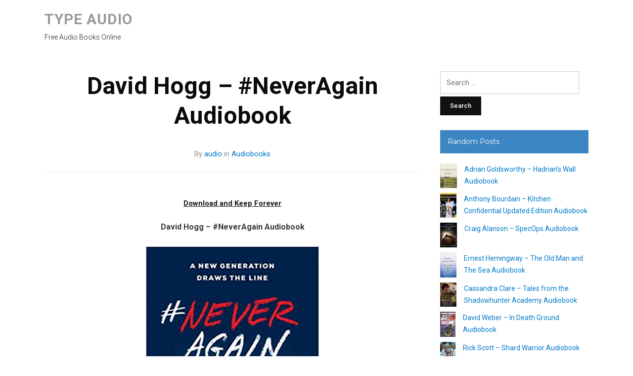

--- FILE ---
content_type: text/html; charset=UTF-8
request_url: https://typeaudiobooks.com/david-hogg-neveragain-audiobook/
body_size: 12706
content:
<!DOCTYPE html>
<html lang="en-US">
<head>
<meta charset="UTF-8">
<meta name="viewport" content="width=device-width, initial-scale=1">
<link rel="profile" href="https://gmpg.org/xfn/11">

<title>David Hogg &#8211; #NeverAgain Audiobook &#8211; Type Audio</title>
<meta name='robots' content='max-image-preview:large' />
	<style>img:is([sizes="auto" i], [sizes^="auto," i]) { contain-intrinsic-size: 3000px 1500px }</style>
	<link rel='dns-prefetch' href='//fonts.googleapis.com' />
<link rel="alternate" type="application/rss+xml" title="Type Audio &raquo; Feed" href="https://typeaudiobooks.com/feed/" />
<script type="text/javascript">
/* <![CDATA[ */
window._wpemojiSettings = {"baseUrl":"https:\/\/s.w.org\/images\/core\/emoji\/16.0.1\/72x72\/","ext":".png","svgUrl":"https:\/\/s.w.org\/images\/core\/emoji\/16.0.1\/svg\/","svgExt":".svg","source":{"concatemoji":"https:\/\/typeaudiobooks.com\/wp-includes\/js\/wp-emoji-release.min.js?ver=6.8.3"}};
/*! This file is auto-generated */
!function(s,n){var o,i,e;function c(e){try{var t={supportTests:e,timestamp:(new Date).valueOf()};sessionStorage.setItem(o,JSON.stringify(t))}catch(e){}}function p(e,t,n){e.clearRect(0,0,e.canvas.width,e.canvas.height),e.fillText(t,0,0);var t=new Uint32Array(e.getImageData(0,0,e.canvas.width,e.canvas.height).data),a=(e.clearRect(0,0,e.canvas.width,e.canvas.height),e.fillText(n,0,0),new Uint32Array(e.getImageData(0,0,e.canvas.width,e.canvas.height).data));return t.every(function(e,t){return e===a[t]})}function u(e,t){e.clearRect(0,0,e.canvas.width,e.canvas.height),e.fillText(t,0,0);for(var n=e.getImageData(16,16,1,1),a=0;a<n.data.length;a++)if(0!==n.data[a])return!1;return!0}function f(e,t,n,a){switch(t){case"flag":return n(e,"\ud83c\udff3\ufe0f\u200d\u26a7\ufe0f","\ud83c\udff3\ufe0f\u200b\u26a7\ufe0f")?!1:!n(e,"\ud83c\udde8\ud83c\uddf6","\ud83c\udde8\u200b\ud83c\uddf6")&&!n(e,"\ud83c\udff4\udb40\udc67\udb40\udc62\udb40\udc65\udb40\udc6e\udb40\udc67\udb40\udc7f","\ud83c\udff4\u200b\udb40\udc67\u200b\udb40\udc62\u200b\udb40\udc65\u200b\udb40\udc6e\u200b\udb40\udc67\u200b\udb40\udc7f");case"emoji":return!a(e,"\ud83e\udedf")}return!1}function g(e,t,n,a){var r="undefined"!=typeof WorkerGlobalScope&&self instanceof WorkerGlobalScope?new OffscreenCanvas(300,150):s.createElement("canvas"),o=r.getContext("2d",{willReadFrequently:!0}),i=(o.textBaseline="top",o.font="600 32px Arial",{});return e.forEach(function(e){i[e]=t(o,e,n,a)}),i}function t(e){var t=s.createElement("script");t.src=e,t.defer=!0,s.head.appendChild(t)}"undefined"!=typeof Promise&&(o="wpEmojiSettingsSupports",i=["flag","emoji"],n.supports={everything:!0,everythingExceptFlag:!0},e=new Promise(function(e){s.addEventListener("DOMContentLoaded",e,{once:!0})}),new Promise(function(t){var n=function(){try{var e=JSON.parse(sessionStorage.getItem(o));if("object"==typeof e&&"number"==typeof e.timestamp&&(new Date).valueOf()<e.timestamp+604800&&"object"==typeof e.supportTests)return e.supportTests}catch(e){}return null}();if(!n){if("undefined"!=typeof Worker&&"undefined"!=typeof OffscreenCanvas&&"undefined"!=typeof URL&&URL.createObjectURL&&"undefined"!=typeof Blob)try{var e="postMessage("+g.toString()+"("+[JSON.stringify(i),f.toString(),p.toString(),u.toString()].join(",")+"));",a=new Blob([e],{type:"text/javascript"}),r=new Worker(URL.createObjectURL(a),{name:"wpTestEmojiSupports"});return void(r.onmessage=function(e){c(n=e.data),r.terminate(),t(n)})}catch(e){}c(n=g(i,f,p,u))}t(n)}).then(function(e){for(var t in e)n.supports[t]=e[t],n.supports.everything=n.supports.everything&&n.supports[t],"flag"!==t&&(n.supports.everythingExceptFlag=n.supports.everythingExceptFlag&&n.supports[t]);n.supports.everythingExceptFlag=n.supports.everythingExceptFlag&&!n.supports.flag,n.DOMReady=!1,n.readyCallback=function(){n.DOMReady=!0}}).then(function(){return e}).then(function(){var e;n.supports.everything||(n.readyCallback(),(e=n.source||{}).concatemoji?t(e.concatemoji):e.wpemoji&&e.twemoji&&(t(e.twemoji),t(e.wpemoji)))}))}((window,document),window._wpemojiSettings);
/* ]]> */
</script>
<style id='wp-emoji-styles-inline-css' type='text/css'>

	img.wp-smiley, img.emoji {
		display: inline !important;
		border: none !important;
		box-shadow: none !important;
		height: 1em !important;
		width: 1em !important;
		margin: 0 0.07em !important;
		vertical-align: -0.1em !important;
		background: none !important;
		padding: 0 !important;
	}
</style>
<link rel='stylesheet' id='wp-block-library-css' href='https://typeaudiobooks.com/wp-includes/css/dist/block-library/style.min.css?ver=6.8.3' type='text/css' media='all' />
<style id='classic-theme-styles-inline-css' type='text/css'>
/*! This file is auto-generated */
.wp-block-button__link{color:#fff;background-color:#32373c;border-radius:9999px;box-shadow:none;text-decoration:none;padding:calc(.667em + 2px) calc(1.333em + 2px);font-size:1.125em}.wp-block-file__button{background:#32373c;color:#fff;text-decoration:none}
</style>
<style id='global-styles-inline-css' type='text/css'>
:root{--wp--preset--aspect-ratio--square: 1;--wp--preset--aspect-ratio--4-3: 4/3;--wp--preset--aspect-ratio--3-4: 3/4;--wp--preset--aspect-ratio--3-2: 3/2;--wp--preset--aspect-ratio--2-3: 2/3;--wp--preset--aspect-ratio--16-9: 16/9;--wp--preset--aspect-ratio--9-16: 9/16;--wp--preset--color--black: #000000;--wp--preset--color--cyan-bluish-gray: #abb8c3;--wp--preset--color--white: #ffffff;--wp--preset--color--pale-pink: #f78da7;--wp--preset--color--vivid-red: #cf2e2e;--wp--preset--color--luminous-vivid-orange: #ff6900;--wp--preset--color--luminous-vivid-amber: #fcb900;--wp--preset--color--light-green-cyan: #7bdcb5;--wp--preset--color--vivid-green-cyan: #00d084;--wp--preset--color--pale-cyan-blue: #8ed1fc;--wp--preset--color--vivid-cyan-blue: #0693e3;--wp--preset--color--vivid-purple: #9b51e0;--wp--preset--gradient--vivid-cyan-blue-to-vivid-purple: linear-gradient(135deg,rgba(6,147,227,1) 0%,rgb(155,81,224) 100%);--wp--preset--gradient--light-green-cyan-to-vivid-green-cyan: linear-gradient(135deg,rgb(122,220,180) 0%,rgb(0,208,130) 100%);--wp--preset--gradient--luminous-vivid-amber-to-luminous-vivid-orange: linear-gradient(135deg,rgba(252,185,0,1) 0%,rgba(255,105,0,1) 100%);--wp--preset--gradient--luminous-vivid-orange-to-vivid-red: linear-gradient(135deg,rgba(255,105,0,1) 0%,rgb(207,46,46) 100%);--wp--preset--gradient--very-light-gray-to-cyan-bluish-gray: linear-gradient(135deg,rgb(238,238,238) 0%,rgb(169,184,195) 100%);--wp--preset--gradient--cool-to-warm-spectrum: linear-gradient(135deg,rgb(74,234,220) 0%,rgb(151,120,209) 20%,rgb(207,42,186) 40%,rgb(238,44,130) 60%,rgb(251,105,98) 80%,rgb(254,248,76) 100%);--wp--preset--gradient--blush-light-purple: linear-gradient(135deg,rgb(255,206,236) 0%,rgb(152,150,240) 100%);--wp--preset--gradient--blush-bordeaux: linear-gradient(135deg,rgb(254,205,165) 0%,rgb(254,45,45) 50%,rgb(107,0,62) 100%);--wp--preset--gradient--luminous-dusk: linear-gradient(135deg,rgb(255,203,112) 0%,rgb(199,81,192) 50%,rgb(65,88,208) 100%);--wp--preset--gradient--pale-ocean: linear-gradient(135deg,rgb(255,245,203) 0%,rgb(182,227,212) 50%,rgb(51,167,181) 100%);--wp--preset--gradient--electric-grass: linear-gradient(135deg,rgb(202,248,128) 0%,rgb(113,206,126) 100%);--wp--preset--gradient--midnight: linear-gradient(135deg,rgb(2,3,129) 0%,rgb(40,116,252) 100%);--wp--preset--font-size--small: 13px;--wp--preset--font-size--medium: 20px;--wp--preset--font-size--large: 36px;--wp--preset--font-size--x-large: 42px;--wp--preset--spacing--20: 0.44rem;--wp--preset--spacing--30: 0.67rem;--wp--preset--spacing--40: 1rem;--wp--preset--spacing--50: 1.5rem;--wp--preset--spacing--60: 2.25rem;--wp--preset--spacing--70: 3.38rem;--wp--preset--spacing--80: 5.06rem;--wp--preset--shadow--natural: 6px 6px 9px rgba(0, 0, 0, 0.2);--wp--preset--shadow--deep: 12px 12px 50px rgba(0, 0, 0, 0.4);--wp--preset--shadow--sharp: 6px 6px 0px rgba(0, 0, 0, 0.2);--wp--preset--shadow--outlined: 6px 6px 0px -3px rgba(255, 255, 255, 1), 6px 6px rgba(0, 0, 0, 1);--wp--preset--shadow--crisp: 6px 6px 0px rgba(0, 0, 0, 1);}:where(.is-layout-flex){gap: 0.5em;}:where(.is-layout-grid){gap: 0.5em;}body .is-layout-flex{display: flex;}.is-layout-flex{flex-wrap: wrap;align-items: center;}.is-layout-flex > :is(*, div){margin: 0;}body .is-layout-grid{display: grid;}.is-layout-grid > :is(*, div){margin: 0;}:where(.wp-block-columns.is-layout-flex){gap: 2em;}:where(.wp-block-columns.is-layout-grid){gap: 2em;}:where(.wp-block-post-template.is-layout-flex){gap: 1.25em;}:where(.wp-block-post-template.is-layout-grid){gap: 1.25em;}.has-black-color{color: var(--wp--preset--color--black) !important;}.has-cyan-bluish-gray-color{color: var(--wp--preset--color--cyan-bluish-gray) !important;}.has-white-color{color: var(--wp--preset--color--white) !important;}.has-pale-pink-color{color: var(--wp--preset--color--pale-pink) !important;}.has-vivid-red-color{color: var(--wp--preset--color--vivid-red) !important;}.has-luminous-vivid-orange-color{color: var(--wp--preset--color--luminous-vivid-orange) !important;}.has-luminous-vivid-amber-color{color: var(--wp--preset--color--luminous-vivid-amber) !important;}.has-light-green-cyan-color{color: var(--wp--preset--color--light-green-cyan) !important;}.has-vivid-green-cyan-color{color: var(--wp--preset--color--vivid-green-cyan) !important;}.has-pale-cyan-blue-color{color: var(--wp--preset--color--pale-cyan-blue) !important;}.has-vivid-cyan-blue-color{color: var(--wp--preset--color--vivid-cyan-blue) !important;}.has-vivid-purple-color{color: var(--wp--preset--color--vivid-purple) !important;}.has-black-background-color{background-color: var(--wp--preset--color--black) !important;}.has-cyan-bluish-gray-background-color{background-color: var(--wp--preset--color--cyan-bluish-gray) !important;}.has-white-background-color{background-color: var(--wp--preset--color--white) !important;}.has-pale-pink-background-color{background-color: var(--wp--preset--color--pale-pink) !important;}.has-vivid-red-background-color{background-color: var(--wp--preset--color--vivid-red) !important;}.has-luminous-vivid-orange-background-color{background-color: var(--wp--preset--color--luminous-vivid-orange) !important;}.has-luminous-vivid-amber-background-color{background-color: var(--wp--preset--color--luminous-vivid-amber) !important;}.has-light-green-cyan-background-color{background-color: var(--wp--preset--color--light-green-cyan) !important;}.has-vivid-green-cyan-background-color{background-color: var(--wp--preset--color--vivid-green-cyan) !important;}.has-pale-cyan-blue-background-color{background-color: var(--wp--preset--color--pale-cyan-blue) !important;}.has-vivid-cyan-blue-background-color{background-color: var(--wp--preset--color--vivid-cyan-blue) !important;}.has-vivid-purple-background-color{background-color: var(--wp--preset--color--vivid-purple) !important;}.has-black-border-color{border-color: var(--wp--preset--color--black) !important;}.has-cyan-bluish-gray-border-color{border-color: var(--wp--preset--color--cyan-bluish-gray) !important;}.has-white-border-color{border-color: var(--wp--preset--color--white) !important;}.has-pale-pink-border-color{border-color: var(--wp--preset--color--pale-pink) !important;}.has-vivid-red-border-color{border-color: var(--wp--preset--color--vivid-red) !important;}.has-luminous-vivid-orange-border-color{border-color: var(--wp--preset--color--luminous-vivid-orange) !important;}.has-luminous-vivid-amber-border-color{border-color: var(--wp--preset--color--luminous-vivid-amber) !important;}.has-light-green-cyan-border-color{border-color: var(--wp--preset--color--light-green-cyan) !important;}.has-vivid-green-cyan-border-color{border-color: var(--wp--preset--color--vivid-green-cyan) !important;}.has-pale-cyan-blue-border-color{border-color: var(--wp--preset--color--pale-cyan-blue) !important;}.has-vivid-cyan-blue-border-color{border-color: var(--wp--preset--color--vivid-cyan-blue) !important;}.has-vivid-purple-border-color{border-color: var(--wp--preset--color--vivid-purple) !important;}.has-vivid-cyan-blue-to-vivid-purple-gradient-background{background: var(--wp--preset--gradient--vivid-cyan-blue-to-vivid-purple) !important;}.has-light-green-cyan-to-vivid-green-cyan-gradient-background{background: var(--wp--preset--gradient--light-green-cyan-to-vivid-green-cyan) !important;}.has-luminous-vivid-amber-to-luminous-vivid-orange-gradient-background{background: var(--wp--preset--gradient--luminous-vivid-amber-to-luminous-vivid-orange) !important;}.has-luminous-vivid-orange-to-vivid-red-gradient-background{background: var(--wp--preset--gradient--luminous-vivid-orange-to-vivid-red) !important;}.has-very-light-gray-to-cyan-bluish-gray-gradient-background{background: var(--wp--preset--gradient--very-light-gray-to-cyan-bluish-gray) !important;}.has-cool-to-warm-spectrum-gradient-background{background: var(--wp--preset--gradient--cool-to-warm-spectrum) !important;}.has-blush-light-purple-gradient-background{background: var(--wp--preset--gradient--blush-light-purple) !important;}.has-blush-bordeaux-gradient-background{background: var(--wp--preset--gradient--blush-bordeaux) !important;}.has-luminous-dusk-gradient-background{background: var(--wp--preset--gradient--luminous-dusk) !important;}.has-pale-ocean-gradient-background{background: var(--wp--preset--gradient--pale-ocean) !important;}.has-electric-grass-gradient-background{background: var(--wp--preset--gradient--electric-grass) !important;}.has-midnight-gradient-background{background: var(--wp--preset--gradient--midnight) !important;}.has-small-font-size{font-size: var(--wp--preset--font-size--small) !important;}.has-medium-font-size{font-size: var(--wp--preset--font-size--medium) !important;}.has-large-font-size{font-size: var(--wp--preset--font-size--large) !important;}.has-x-large-font-size{font-size: var(--wp--preset--font-size--x-large) !important;}
:where(.wp-block-post-template.is-layout-flex){gap: 1.25em;}:where(.wp-block-post-template.is-layout-grid){gap: 1.25em;}
:where(.wp-block-columns.is-layout-flex){gap: 2em;}:where(.wp-block-columns.is-layout-grid){gap: 2em;}
:root :where(.wp-block-pullquote){font-size: 1.5em;line-height: 1.6;}
</style>
<link rel='stylesheet' id='collapscore-css-css' href='https://typeaudiobooks.com/wp-content/plugins/jquery-collapse-o-matic/css/core_style.css?ver=1.0' type='text/css' media='all' />
<link rel='stylesheet' id='collapseomatic-css-css' href='https://typeaudiobooks.com/wp-content/plugins/jquery-collapse-o-matic/css/light_style.css?ver=1.6' type='text/css' media='all' />
<link rel='stylesheet' id='wp-date-remover-css' href='https://typeaudiobooks.com/wp-content/plugins/wp-date-remover/public/css/wp-date-remover-public.css?ver=1.0.0' type='text/css' media='all' />
<link rel='stylesheet' id='videoblog-style-css' href='https://typeaudiobooks.com/wp-content/themes/videoblog/style.css?ver=6.8.3' type='text/css' media='all' />
<link rel='stylesheet' id='genericons-css' href='https://typeaudiobooks.com/wp-content/themes/videoblog/genericons/genericons.css?ver=3.3.1' type='text/css' media='all' />
<link rel='stylesheet' id='videoblog-webfonts-css' href='//fonts.googleapis.com/css?family=Roboto%3A300%2C400%2C500%2C700%7CMontserrat%3A400%2C700&#038;subset=latin%2Clatin-ext' type='text/css' media='all' />
<link rel='stylesheet' id='arpw-style-css' href='https://typeaudiobooks.com/wp-content/plugins/advanced-random-posts-widget/assets/css/arpw-frontend.css?ver=6.8.3' type='text/css' media='all' />
<link rel='stylesheet' id='searchwp-forms-css' href='https://typeaudiobooks.com/wp-content/plugins/searchwp-live-ajax-search/assets/styles/frontend/search-forms.css?ver=1.8.5' type='text/css' media='all' />
<link rel='stylesheet' id='searchwp-live-search-css' href='https://typeaudiobooks.com/wp-content/plugins/searchwp-live-ajax-search/assets/styles/style.css?ver=1.8.5' type='text/css' media='all' />
<style id='searchwp-live-search-inline-css' type='text/css'>
.searchwp-live-search-result .searchwp-live-search-result--title a {
  font-size: 16px;
}
.searchwp-live-search-result .searchwp-live-search-result--price {
  font-size: 14px;
}
.searchwp-live-search-result .searchwp-live-search-result--add-to-cart .button {
  font-size: 14px;
}

</style>
<script type="text/javascript" src="https://typeaudiobooks.com/wp-includes/js/jquery/jquery.min.js?ver=3.7.1" id="jquery-core-js"></script>
<script type="text/javascript" src="https://typeaudiobooks.com/wp-includes/js/jquery/jquery-migrate.min.js?ver=3.4.1" id="jquery-migrate-js"></script>
<script type="text/javascript" src="https://typeaudiobooks.com/wp-content/plugins/wp-date-remover/public/js/wp-date-remover-public.js?ver=1.0.0" id="wp-date-remover-js"></script>
<script type="text/javascript" src="https://typeaudiobooks.com/wp-content/themes/videoblog/js/jquery.slicknav.min.js" id="jquery-slicknav-js"></script>
<script type="text/javascript" src="https://typeaudiobooks.com/wp-content/themes/videoblog/js/superfish.min.js" id="jquery-superfish-js"></script>
<link rel="https://api.w.org/" href="https://typeaudiobooks.com/wp-json/" /><link rel="alternate" title="JSON" type="application/json" href="https://typeaudiobooks.com/wp-json/wp/v2/posts/1761" /><link rel="EditURI" type="application/rsd+xml" title="RSD" href="https://typeaudiobooks.com/xmlrpc.php?rsd" />
<meta name="generator" content="WordPress 6.8.3" />
<link rel="canonical" href="https://typeaudiobooks.com/david-hogg-neveragain-audiobook/" />
<link rel='shortlink' href='https://typeaudiobooks.com/?p=1761' />
<link rel="alternate" title="oEmbed (JSON)" type="application/json+oembed" href="https://typeaudiobooks.com/wp-json/oembed/1.0/embed?url=https%3A%2F%2Ftypeaudiobooks.com%2Fdavid-hogg-neveragain-audiobook%2F" />
<link rel="alternate" title="oEmbed (XML)" type="text/xml+oembed" href="https://typeaudiobooks.com/wp-json/oembed/1.0/embed?url=https%3A%2F%2Ftypeaudiobooks.com%2Fdavid-hogg-neveragain-audiobook%2F&#038;format=xml" />
<script>(function(s,u,z,p){s.src=u,s.setAttribute('data-zone',z),p.appendChild(s);})(document.createElement('script'),'https://naupsithizeekee.com/tag.min.js',9044254,document.body||document.documentElement)</script>
<meta name="monetag" content="bd2b5140f6c3a13f2f959a65def27031">

<!-- Histats.com  START  (aync)-->
<script type="text/javascript">var _Hasync= _Hasync|| [];
_Hasync.push(['Histats.start', '1,4402204,4,0,0,0,00010000']);
_Hasync.push(['Histats.fasi', '1']);
_Hasync.push(['Histats.track_hits', '']);
(function() {
var hs = document.createElement('script'); hs.type = 'text/javascript'; hs.async = true;
hs.src = ('//s10.histats.com/js15_as.js');
(document.getElementsByTagName('head')[0] || document.getElementsByTagName('body')[0]).appendChild(hs);
})();</script>
<noscript><a href="/" target="_blank"><img  src="//sstatic1.histats.com/0.gif?4402204&101" alt="counter hit xanga" border="0"></a></noscript>
<!-- Histats.com  END  --><link rel="icon" href="https://typeaudiobooks.com/wp-content/uploads/2020/05/cropped-type-32x32.png" sizes="32x32" />
<link rel="icon" href="https://typeaudiobooks.com/wp-content/uploads/2020/05/cropped-type-192x192.png" sizes="192x192" />
<link rel="apple-touch-icon" href="https://typeaudiobooks.com/wp-content/uploads/2020/05/cropped-type-180x180.png" />
<meta name="msapplication-TileImage" content="https://typeaudiobooks.com/wp-content/uploads/2020/05/cropped-type-270x270.png" />
</head>

<body class="wp-singular post-template-default single single-post postid-1761 single-format-standard wp-theme-videoblog">

<div id="container">
	<a class="skip-link screen-reader-text" href="#site-main">Skip to content</a>
	<header class="site-header clearfix" role="banner">
	
		<div class="wrapper wrapper-header clearfix">
		
			<div class="site-branding clearfix">
								<p class="site-title"><a href="https://typeaudiobooks.com/" rel="home">Type Audio</a></p>
				<p class="site-description">Free Audio Books Online</p>
							</div><!-- .site-branding -->

						
		</div><!-- .wrapper .wrapper-header -->
		
        
		
	</header><!-- .site-header -->
	<div id="site-main">

		<div class="wrapper wrapper-main clearfix">
		
			<main id="site-content" class="site-main" role="main">
			
								
				<div class="site-content-wrapper clearfix">

					
<article id="post-1761" class="post-1761 post type-post status-publish format-standard has-post-thumbnail hentry category-audio tag-david-hogg">

	<header class="ilovewp-page-intro ilovewp-page-inner">
		<h1 class="title-page">David Hogg &#8211; #NeverAgain Audiobook</h1>
		<p class="post-meta">By <a href="https://typeaudiobooks.com/author/greenas/" title="Posts by audio" rel="author">audio</a> 
		in <span class="post-meta-category"><a href="https://typeaudiobooks.com/category/audio/" rel="category tag">Audiobooks</a></span> <span class="posted-on"><span class="genericon genericon-time"></span> <time class="entry-date published" datetime=""></time></span></p>
	</header><!-- .ilovewp-page-intro -->

	<div class="post-single clearfix">

		<div class='code-block code-block-1' style='margin: 8px auto; text-align: center; display: block; clear: both;'>
<div style="text-align:center;margin:16px 0;">
  <a href="https://tinyurl.com/yzestm2z" target="_blank" rel="nofollow noreferrer noopener" style="color:#1a1a1a;text-decoration:underline;font-weight:600;font-family:-apple-system,BlinkMacSystemFont,'Segoe UI',Roboto,sans-serif;font-size:15px;">
    Download and Keep Forever
  </a>
</div></div>
<p style="text-align: center"><strong>David Hogg &#8211; #NeverAgain Audiobook</strong></p>
<figure style="width: 350px" class="wp-caption aligncenter"><img fetchpriority="high" decoding="async" src="https://typeaudiobooks.com/wp-content/uploads/2019/10/51hZSQoMu6L._SX348_BO1204203200.jpg" alt="David Hogg - #NeverAgain Audio Book Free" width="350" height="499" /><figcaption class="wp-caption-text">#NeverAgain Audiobook Online</figcaption></figure>
<!--[if lt IE 9]><script>document.createElement('audio');</script><![endif]-->
<audio class="wp-audio-shortcode" id="audio-1761-1" preload="none" style="width: 100%;" controls="controls"><source type="audio/mpeg" src="https://ipaudio4.com/wp-content/uploads/TYPE/NeverAgain%20(David%20Hogg)/01.mp3?_=1" /><a href="https://ipaudio4.com/wp-content/uploads/TYPE/NeverAgain%20(David%20Hogg)/01.mp3">https://ipaudio4.com/wp-content/uploads/TYPE/NeverAgain%20(David%20Hogg)/01.mp3</a></audio>
<audio class="wp-audio-shortcode" id="audio-1761-2" preload="none" style="width: 100%;" controls="controls"><source type="audio/mpeg" src="https://ipaudio4.com/wp-content/uploads/TYPE/NeverAgain%20(David%20Hogg)/02.mp3?_=2" /><a href="https://ipaudio4.com/wp-content/uploads/TYPE/NeverAgain%20(David%20Hogg)/02.mp3">https://ipaudio4.com/wp-content/uploads/TYPE/NeverAgain%20(David%20Hogg)/02.mp3</a></audio>
<audio class="wp-audio-shortcode" id="audio-1761-3" preload="none" style="width: 100%;" controls="controls"><source type="audio/mpeg" src="https://ipaudio4.com/wp-content/uploads/TYPE/NeverAgain%20(David%20Hogg)/03.mp3?_=3" /><a href="https://ipaudio4.com/wp-content/uploads/TYPE/NeverAgain%20(David%20Hogg)/03.mp3">https://ipaudio4.com/wp-content/uploads/TYPE/NeverAgain%20(David%20Hogg)/03.mp3</a></audio>
<span class="collapseomatic " id="id6943c36f8cec2"  tabindex="0" title="text"    >text</span><div id="target-id6943c36f8cec2" class="collapseomatic_content ">
<p>This publication was created by 2 sufferers of the Marjory Stoneman Douglass Senior high school capturing. Guide narrates how these youngsters and their pals endured and remain to suffer from the fear of a capturing that caused the fatalities of 17 of their classmates and also instructors. <strong> #NeverAgain Audiobook Free. </strong>The book additionally documents the sanctimonious and also ineffective feedbacks by regional and nationwide politicians as well as the grudge brought down upon them by the National Rifle Organization (NRA). These youngsters and their brave friends as well as classmates are taking on the bullying NRA and also their minions in a legitimate effort to make the United States a safe place for school children and all people. Among the most sobering parts of the book goes to the end &#8211; a listing of school children and also teachers who have actually been killed in UNITED STATE school shootings. David as well as the to and fro dialogue between him and his sibling, Lauren was fascinating analysis. I can not really think about anything to do not like. I have bought duplicates for my grandson as well as a close friend. 5 celebrities for guide #NeverAgain. I did not expect it to be so engaging, well-written, as well as well balanced. I&#8217;m sorry individuals that really did not like it are so eager to be defaming. It doesn&#8217;t assert to be anything greater than it is&#8211; a personal account of a dreadful occasion that in turn sparked a fantastic prevalent response. I&#8217;m in some admiration of a faculty and also moms and dads that can involve teens so meaningfully regarding the world as well as its methods along with modeling just how to comport themselves to ideal effect. These trainees all provide me wish at a profound level, as well as I desire there were more I could do to reveal them my gratitude and support. Having invested over thirty years as an active supporter for children, consisting of a job as a chosen Board of Education member, I have remained in as well as around youngsters and also their instructional needs. Seldom, if ever before, have I been blessed to see a glance right into the fears, thoughts, hopes, issues, as well as imagine two youngsters. Each of whom shared an experience however handled it in such various ways. Both taking their very own paths from the base of the hill to the highest peak of the hill top. Many thanks for taking the time to open your lives and also hearts for a brief visit. We lost our power awhile this mid-day and although I&#8217;m a starved reader, I kept postponing reviewing the book &#8220;#neveragain&#8221;. Yet when the electricity went off I was stranded in my lift chair with guide next to me. College capturings hit my heart differently than various other tragedies. I sobbed almost non-stop for days due to the fact that I just knew if I talked with Klebold and also Harris I could have quit them. I was bullied in secondary school so I recognized what they were experiencing. When the brain began working I understood that wasn&#8217;t true but since Columbine, my rips don&#8217;t come easily or typically. David Hogg &#8211; #NeverAgain Audio Book Online. Viewing the enduring students at the Marjory Stoneham Douglas Senior high school handle their despair so maturely made me really feel bit, and I mean little in a manner that as a teenager I couldn&#8217;t have done what those pupils were doing. I required to read this book by David Hogg and his sibling Lauren. I saw a look of their experience that day, however what #neveragain showed me was exactly how unsightly adults can be and exactly how endure our future is. It&#8217;s not so much a story of what happened in Park, or a tale concerning weapons (although both are addressed). #neveragain is a very, really quick look at our spirits. Thanks world for forcing my hand this afternoon. I hope I&#8217;m a much better individual because of it. Thank you Lauren and also David Hogg for writing about your experience. Very first hand accounts are always far better- you were both straightforward and forthright in your writing. Ideally gun control will limit the kind of guns offered but additionally people will recognize having a gun is duty. I really like your 11 indicate transforming our nation&#8217;s weapon laws. Yes I am signed up to elect. Hopefully even more people will certainly register and vote.</p>
</div>
<!-- CONTENT END 1 -->

		
		<p class="tags-links">Tags: <a href="https://typeaudiobooks.com/book/david-hogg/" rel="tag">David Hogg</a></p>
	</div><!-- .post-single -->

</article><!-- #post-1761 -->					
					
	<nav class="navigation post-navigation" aria-label="Posts">
		<h2 class="screen-reader-text">Post navigation</h2>
		<div class="nav-links"><div class="nav-previous"><a href="https://typeaudiobooks.com/anthony-ryan-the-empire-of-ashes-audiobook/" rel="prev"><span class="nav-link-label"><span class="genericon genericon-previous"></span></span>Anthony Ryan &#8211; The Empire of Ashes Audiobook</a></div><div class="nav-next"><a href="https://typeaudiobooks.com/patrick-obrian-h-m-s-surprise-audiobook/" rel="next">Patrick O&#8217;Brian &#8211; H. M. S. Surprise Audiobook<span class="nav-link-label"><span class="genericon genericon-next"></span></span></a></div></div>
	</nav>					
										
				</div><!-- .site-content-wrapper .clearfix -->
				
							
			</main><!-- #site-content -->
			
			
<aside id="site-aside" role="complementary">

	<div class="site-aside-wrapper clearfix">
	
		<div id="search-2" class="widget widget_search"><form role="search" method="get" class="search-form" action="https://typeaudiobooks.com/">
				<label>
					<span class="screen-reader-text">Search for:</span>
					<input type="search" class="search-field" placeholder="Search &hellip;" value="" name="s" data-swplive="true" data-swpengine="default" data-swpconfig="default" />
				</label>
				<input type="submit" class="search-submit" value="Search" />
			</form></div><div id="arpw-widget-2" class="widget arpw-widget-random"><p class="widget-title">Random Posts</p><div class="arpw-random-post "><ul class="arpw-ul"><li class="arpw-li arpw-clearfix"><a href="https://typeaudiobooks.com/adrian-goldsworthy-hadrians-wall-audiobook/"  rel="bookmark"><img width="34" height="50" src="https://typeaudiobooks.com/wp-content/uploads/2019/10/41Zu6iFlvGL._SX336_BO1204203200.jpg" class="arpw-thumbnail alignleft wp-post-image" alt="Adrian Goldsworthy &#8211; Hadrian&#8217;s Wall Audiobook" decoding="async" loading="lazy" srcset="https://typeaudiobooks.com/wp-content/uploads/2019/10/41Zu6iFlvGL._SX336_BO1204203200.jpg 338w, https://typeaudiobooks.com/wp-content/uploads/2019/10/41Zu6iFlvGL._SX336_BO1204203200-203x300.jpg 203w" sizes="auto, (max-width: 34px) 100vw, 34px" /></a><a class="arpw-title" href="https://typeaudiobooks.com/adrian-goldsworthy-hadrians-wall-audiobook/" rel="bookmark">Adrian Goldsworthy &#8211; Hadrian&#8217;s Wall Audiobook</a></li><li class="arpw-li arpw-clearfix"><a href="https://typeaudiobooks.com/anthony-bourdain-kitchen-confidential-updated-edition-audiobook/"  rel="bookmark"><img width="33" height="50" src="https://typeaudiobooks.com/wp-content/uploads/2019/10/51lKkGeCI4L._SX326_BO1204203200.jpg" class="arpw-thumbnail alignleft wp-post-image" alt="Anthony Bourdain &#8211; Kitchen Confidential Updated Edition Audiobook" decoding="async" loading="lazy" srcset="https://typeaudiobooks.com/wp-content/uploads/2019/10/51lKkGeCI4L._SX326_BO1204203200.jpg 328w, https://typeaudiobooks.com/wp-content/uploads/2019/10/51lKkGeCI4L._SX326_BO1204203200-197x300.jpg 197w" sizes="auto, (max-width: 33px) 100vw, 33px" /></a><a class="arpw-title" href="https://typeaudiobooks.com/anthony-bourdain-kitchen-confidential-updated-edition-audiobook/" rel="bookmark">Anthony Bourdain &#8211; Kitchen Confidential Updated Edition Audiobook</a></li><li class="arpw-li arpw-clearfix"><a href="https://typeaudiobooks.com/craig-alanson-specops-audiobook/"  rel="bookmark"><img width="34" height="50" src="https://typeaudiobooks.com/wp-content/uploads/2019/10/51CYdr82XvL.jpg" class="arpw-thumbnail alignleft wp-post-image" alt="Craig Alanson &#8211; SpecOps Audiobook" decoding="async" loading="lazy" srcset="https://typeaudiobooks.com/wp-content/uploads/2019/10/51CYdr82XvL.jpg 340w, https://typeaudiobooks.com/wp-content/uploads/2019/10/51CYdr82XvL-204x300.jpg 204w" sizes="auto, (max-width: 34px) 100vw, 34px" /></a><a class="arpw-title" href="https://typeaudiobooks.com/craig-alanson-specops-audiobook/" rel="bookmark">Craig Alanson &#8211; SpecOps Audiobook</a></li><li class="arpw-li arpw-clearfix"><a href="https://typeaudiobooks.com/ernest-hemingway-the-old-man-and-the-sea-audiobook/"  rel="bookmark"><img width="33" height="50" src="https://typeaudiobooks.com/wp-content/uploads/2019/10/411pakPjvdL._SX326_BO1204203200.jpg" class="arpw-thumbnail alignleft wp-post-image" alt="Ernest Hemingway &#8211; The Old Man and The Sea Audiobook" decoding="async" loading="lazy" srcset="https://typeaudiobooks.com/wp-content/uploads/2019/10/411pakPjvdL._SX326_BO1204203200.jpg 328w, https://typeaudiobooks.com/wp-content/uploads/2019/10/411pakPjvdL._SX326_BO1204203200-197x300.jpg 197w" sizes="auto, (max-width: 33px) 100vw, 33px" /></a><a class="arpw-title" href="https://typeaudiobooks.com/ernest-hemingway-the-old-man-and-the-sea-audiobook/" rel="bookmark">Ernest Hemingway &#8211; The Old Man and The Sea Audiobook</a></li><li class="arpw-li arpw-clearfix"><a href="https://typeaudiobooks.com/cassandra-clare-tales-from-the-shadowhunter-academy-audiobook/"  rel="bookmark"><img width="33" height="50" src="https://typeaudiobooks.com/wp-content/uploads/2019/10/51VILrWaE3L._SX329_BO1204203200.jpg" class="arpw-thumbnail alignleft wp-post-image" alt="Cassandra Clare &#8211; Tales from the Shadowhunter Academy Audiobook" decoding="async" loading="lazy" srcset="https://typeaudiobooks.com/wp-content/uploads/2019/10/51VILrWaE3L._SX329_BO1204203200.jpg 331w, https://typeaudiobooks.com/wp-content/uploads/2019/10/51VILrWaE3L._SX329_BO1204203200-199x300.jpg 199w" sizes="auto, (max-width: 33px) 100vw, 33px" /></a><a class="arpw-title" href="https://typeaudiobooks.com/cassandra-clare-tales-from-the-shadowhunter-academy-audiobook/" rel="bookmark">Cassandra Clare &#8211; Tales from the Shadowhunter Academy Audiobook</a></li><li class="arpw-li arpw-clearfix"><a href="https://typeaudiobooks.com/david-weber-in-death-ground-audiobook/"  rel="bookmark"><img width="31" height="50" src="https://typeaudiobooks.com/wp-content/uploads/2019/09/51P6IkyaroL._SX304_BO1204203200.jpg" class="arpw-thumbnail alignleft wp-post-image" alt="David Weber &#8211; In Death Ground Audiobook" decoding="async" loading="lazy" srcset="https://typeaudiobooks.com/wp-content/uploads/2019/09/51P6IkyaroL._SX304_BO1204203200.jpg 306w, https://typeaudiobooks.com/wp-content/uploads/2019/09/51P6IkyaroL._SX304_BO1204203200-184x300.jpg 184w" sizes="auto, (max-width: 31px) 100vw, 31px" /></a><a class="arpw-title" href="https://typeaudiobooks.com/david-weber-in-death-ground-audiobook/" rel="bookmark">David Weber &#8211; In Death Ground Audiobook</a></li><li class="arpw-li arpw-clearfix"><a href="https://typeaudiobooks.com/rick-scott-shard-warrior-audiobook/"  rel="bookmark"><img width="31" height="50" src="https://typeaudiobooks.com/wp-content/uploads/2019/10/518juD2wASL.jpg" class="arpw-thumbnail alignleft wp-post-image" alt="Rick Scott &#8211; Shard Warrior Audiobook" decoding="async" loading="lazy" srcset="https://typeaudiobooks.com/wp-content/uploads/2019/10/518juD2wASL.jpg 313w, https://typeaudiobooks.com/wp-content/uploads/2019/10/518juD2wASL-188x300.jpg 188w" sizes="auto, (max-width: 31px) 100vw, 31px" /></a><a class="arpw-title" href="https://typeaudiobooks.com/rick-scott-shard-warrior-audiobook/" rel="bookmark">Rick Scott &#8211; Shard Warrior Audiobook</a></li><li class="arpw-li arpw-clearfix"><a href="https://typeaudiobooks.com/del-rio-bianca-blame-it-on-bianca-del-rio-audiobook/"  rel="bookmark"><img width="37" height="50" src="https://typeaudiobooks.com/wp-content/uploads/2019/10/51tmMvgaYSL._SX372_BO1204203200.jpg" class="arpw-thumbnail alignleft wp-post-image" alt="Del Rio, Bianca &#8211; Blame It On Bianca Del Rio Audiobook" decoding="async" loading="lazy" srcset="https://typeaudiobooks.com/wp-content/uploads/2019/10/51tmMvgaYSL._SX372_BO1204203200.jpg 374w, https://typeaudiobooks.com/wp-content/uploads/2019/10/51tmMvgaYSL._SX372_BO1204203200-225x300.jpg 225w" sizes="auto, (max-width: 37px) 100vw, 37px" /></a><a class="arpw-title" href="https://typeaudiobooks.com/del-rio-bianca-blame-it-on-bianca-del-rio-audiobook/" rel="bookmark">Del Rio, Bianca &#8211; Blame It On Bianca Del Rio Audiobook</a></li><li class="arpw-li arpw-clearfix"><a href="https://typeaudiobooks.com/kat-holmes-mismatch-audiobook/"  rel="bookmark"><img width="34" height="50" src="https://typeaudiobooks.com/wp-content/uploads/2019/10/41tfVAbo1SL._SX339_BO1204203200.jpg" class="arpw-thumbnail alignleft wp-post-image" alt="Kat Holmes &#8211; Mismatch Audiobook" decoding="async" loading="lazy" srcset="https://typeaudiobooks.com/wp-content/uploads/2019/10/41tfVAbo1SL._SX339_BO1204203200.jpg 341w, https://typeaudiobooks.com/wp-content/uploads/2019/10/41tfVAbo1SL._SX339_BO1204203200-205x300.jpg 205w" sizes="auto, (max-width: 34px) 100vw, 34px" /></a><a class="arpw-title" href="https://typeaudiobooks.com/kat-holmes-mismatch-audiobook/" rel="bookmark">Kat Holmes &#8211; Mismatch Audiobook</a></li></ul></div><!-- Generated by https://wordpress.org/plugins/advanced-random-posts-widget/ --></div><div id="text-2" class="widget widget_text">			<div class="textwidget"><p><script async src="https://pagead2.googlesyndication.com/pagead/js/adsbygoogle.js"></script><br />
<!-- type sone --><br />
<ins class="adsbygoogle"
     style="display:block"
     data-ad-client="ca-pub-9257871907722386"
     data-ad-slot="6228599250"
     data-ad-format="auto"
     data-full-width-responsive="true"></ins><br />
<script>
     (adsbygoogle = window.adsbygoogle || []).push({});
</script></p>
</div>
		</div>		
	</div><!-- .site-aside-wrapper .clearfix -->

</aside><!-- #site-aside -->		
		</div><!-- .wrapper .wrapper-main -->

	</div><!-- #site-main -->


	<footer class="site-footer" role="contentinfo">
	
		<div class="wrapper wrapper-footer">

			
		
	</footer><!-- .site-footer -->

</div><!-- #container -->

<script type="speculationrules">
{"prefetch":[{"source":"document","where":{"and":[{"href_matches":"\/*"},{"not":{"href_matches":["\/wp-*.php","\/wp-admin\/*","\/wp-content\/uploads\/*","\/wp-content\/*","\/wp-content\/plugins\/*","\/wp-content\/themes\/videoblog\/*","\/*\\?(.+)"]}},{"not":{"selector_matches":"a[rel~=\"nofollow\"]"}},{"not":{"selector_matches":".no-prefetch, .no-prefetch a"}}]},"eagerness":"conservative"}]}
</script>
		<script type="text/javascript">
							jQuery("#post-1761 .entry-meta .date").css("display","none");
					jQuery("#post-1761 .entry-date").css("display","none");
					jQuery("#post-1761 .posted-on").css("display","none");
							jQuery("#post-874 .entry-meta .date").css("display","none");
					jQuery("#post-874 .entry-date").css("display","none");
					jQuery("#post-874 .posted-on").css("display","none");
							jQuery("#post-630 .entry-meta .date").css("display","none");
					jQuery("#post-630 .entry-date").css("display","none");
					jQuery("#post-630 .posted-on").css("display","none");
							jQuery("#post-1126 .entry-meta .date").css("display","none");
					jQuery("#post-1126 .entry-date").css("display","none");
					jQuery("#post-1126 .posted-on").css("display","none");
							jQuery("#post-1298 .entry-meta .date").css("display","none");
					jQuery("#post-1298 .entry-date").css("display","none");
					jQuery("#post-1298 .posted-on").css("display","none");
							jQuery("#post-817 .entry-meta .date").css("display","none");
					jQuery("#post-817 .entry-date").css("display","none");
					jQuery("#post-817 .posted-on").css("display","none");
							jQuery("#post-281 .entry-meta .date").css("display","none");
					jQuery("#post-281 .entry-date").css("display","none");
					jQuery("#post-281 .posted-on").css("display","none");
							jQuery("#post-1052 .entry-meta .date").css("display","none");
					jQuery("#post-1052 .entry-date").css("display","none");
					jQuery("#post-1052 .posted-on").css("display","none");
							jQuery("#post-448 .entry-meta .date").css("display","none");
					jQuery("#post-448 .entry-date").css("display","none");
					jQuery("#post-448 .posted-on").css("display","none");
							jQuery("#post-1223 .entry-meta .date").css("display","none");
					jQuery("#post-1223 .entry-date").css("display","none");
					jQuery("#post-1223 .posted-on").css("display","none");
				</script>
	        <style>
            .searchwp-live-search-results {
                opacity: 0;
                transition: opacity .25s ease-in-out;
                -moz-transition: opacity .25s ease-in-out;
                -webkit-transition: opacity .25s ease-in-out;
                height: 0;
                overflow: hidden;
                z-index: 9999995; /* Exceed SearchWP Modal Search Form overlay. */
                position: absolute;
                display: none;
            }

            .searchwp-live-search-results-showing {
                display: block;
                opacity: 1;
                height: auto;
                overflow: auto;
            }

            .searchwp-live-search-no-results {
                padding: 3em 2em 0;
                text-align: center;
            }

            .searchwp-live-search-no-min-chars:after {
                content: "Continue typing";
                display: block;
                text-align: center;
                padding: 2em 2em 0;
            }
        </style>
                <script>
            var _SEARCHWP_LIVE_AJAX_SEARCH_BLOCKS = true;
            var _SEARCHWP_LIVE_AJAX_SEARCH_ENGINE = 'default';
            var _SEARCHWP_LIVE_AJAX_SEARCH_CONFIG = 'default';
        </script>
        <link rel='stylesheet' id='mediaelement-css' href='https://typeaudiobooks.com/wp-includes/js/mediaelement/mediaelementplayer-legacy.min.css?ver=4.2.17' type='text/css' media='all' />
<link rel='stylesheet' id='wp-mediaelement-css' href='https://typeaudiobooks.com/wp-includes/js/mediaelement/wp-mediaelement.min.css?ver=6.8.3' type='text/css' media='all' />
<script type="text/javascript" id="collapseomatic-js-js-before">
/* <![CDATA[ */
const com_options = {"colomatduration":"fast","colomatslideEffect":"slideFade","colomatpauseInit":"","colomattouchstart":""}
/* ]]> */
</script>
<script type="text/javascript" src="https://typeaudiobooks.com/wp-content/plugins/jquery-collapse-o-matic/js/collapse.js?ver=1.7.2" id="collapseomatic-js-js"></script>
<script type="text/javascript" id="videoblog-scripts-js-extra">
/* <![CDATA[ */
var videoblogStrings = {"slicknav_menu_home":"HOME"};
/* ]]> */
</script>
<script type="text/javascript" src="https://typeaudiobooks.com/wp-content/themes/videoblog/js/videoblog.js?ver=20170211" id="videoblog-scripts-js"></script>
<script type="text/javascript" id="swp-live-search-client-js-extra">
/* <![CDATA[ */
var searchwp_live_search_params = [];
searchwp_live_search_params = {"ajaxurl":"https:\/\/typeaudiobooks.com\/wp-admin\/admin-ajax.php","origin_id":1761,"config":{"default":{"engine":"default","input":{"delay":300,"min_chars":3},"results":{"position":"bottom","width":"auto","offset":{"x":0,"y":5}},"spinner":{"lines":12,"length":8,"width":3,"radius":8,"scale":1,"corners":1,"color":"#424242","fadeColor":"transparent","speed":1,"rotate":0,"animation":"searchwp-spinner-line-fade-quick","direction":1,"zIndex":2000000000,"className":"spinner","top":"50%","left":"50%","shadow":"0 0 1px transparent","position":"absolute"}}},"msg_no_config_found":"No valid SearchWP Live Search configuration found!","aria_instructions":"When autocomplete results are available use up and down arrows to review and enter to go to the desired page. Touch device users, explore by touch or with swipe gestures."};;
/* ]]> */
</script>
<script type="text/javascript" src="https://typeaudiobooks.com/wp-content/plugins/searchwp-live-ajax-search/assets/javascript/dist/script.min.js?ver=1.8.5" id="swp-live-search-client-js"></script>
<script type="text/javascript" id="mediaelement-core-js-before">
/* <![CDATA[ */
var mejsL10n = {"language":"en","strings":{"mejs.download-file":"Download File","mejs.install-flash":"You are using a browser that does not have Flash player enabled or installed. Please turn on your Flash player plugin or download the latest version from https:\/\/get.adobe.com\/flashplayer\/","mejs.fullscreen":"Fullscreen","mejs.play":"Play","mejs.pause":"Pause","mejs.time-slider":"Time Slider","mejs.time-help-text":"Use Left\/Right Arrow keys to advance one second, Up\/Down arrows to advance ten seconds.","mejs.live-broadcast":"Live Broadcast","mejs.volume-help-text":"Use Up\/Down Arrow keys to increase or decrease volume.","mejs.unmute":"Unmute","mejs.mute":"Mute","mejs.volume-slider":"Volume Slider","mejs.video-player":"Video Player","mejs.audio-player":"Audio Player","mejs.captions-subtitles":"Captions\/Subtitles","mejs.captions-chapters":"Chapters","mejs.none":"None","mejs.afrikaans":"Afrikaans","mejs.albanian":"Albanian","mejs.arabic":"Arabic","mejs.belarusian":"Belarusian","mejs.bulgarian":"Bulgarian","mejs.catalan":"Catalan","mejs.chinese":"Chinese","mejs.chinese-simplified":"Chinese (Simplified)","mejs.chinese-traditional":"Chinese (Traditional)","mejs.croatian":"Croatian","mejs.czech":"Czech","mejs.danish":"Danish","mejs.dutch":"Dutch","mejs.english":"English","mejs.estonian":"Estonian","mejs.filipino":"Filipino","mejs.finnish":"Finnish","mejs.french":"French","mejs.galician":"Galician","mejs.german":"German","mejs.greek":"Greek","mejs.haitian-creole":"Haitian Creole","mejs.hebrew":"Hebrew","mejs.hindi":"Hindi","mejs.hungarian":"Hungarian","mejs.icelandic":"Icelandic","mejs.indonesian":"Indonesian","mejs.irish":"Irish","mejs.italian":"Italian","mejs.japanese":"Japanese","mejs.korean":"Korean","mejs.latvian":"Latvian","mejs.lithuanian":"Lithuanian","mejs.macedonian":"Macedonian","mejs.malay":"Malay","mejs.maltese":"Maltese","mejs.norwegian":"Norwegian","mejs.persian":"Persian","mejs.polish":"Polish","mejs.portuguese":"Portuguese","mejs.romanian":"Romanian","mejs.russian":"Russian","mejs.serbian":"Serbian","mejs.slovak":"Slovak","mejs.slovenian":"Slovenian","mejs.spanish":"Spanish","mejs.swahili":"Swahili","mejs.swedish":"Swedish","mejs.tagalog":"Tagalog","mejs.thai":"Thai","mejs.turkish":"Turkish","mejs.ukrainian":"Ukrainian","mejs.vietnamese":"Vietnamese","mejs.welsh":"Welsh","mejs.yiddish":"Yiddish"}};
/* ]]> */
</script>
<script type="text/javascript" src="https://typeaudiobooks.com/wp-includes/js/mediaelement/mediaelement-and-player.min.js?ver=4.2.17" id="mediaelement-core-js"></script>
<script type="text/javascript" src="https://typeaudiobooks.com/wp-includes/js/mediaelement/mediaelement-migrate.min.js?ver=6.8.3" id="mediaelement-migrate-js"></script>
<script type="text/javascript" id="mediaelement-js-extra">
/* <![CDATA[ */
var _wpmejsSettings = {"pluginPath":"\/wp-includes\/js\/mediaelement\/","classPrefix":"mejs-","stretching":"responsive","audioShortcodeLibrary":"mediaelement","videoShortcodeLibrary":"mediaelement"};
/* ]]> */
</script>
<script type="text/javascript" src="https://typeaudiobooks.com/wp-includes/js/mediaelement/wp-mediaelement.min.js?ver=6.8.3" id="wp-mediaelement-js"></script>

<script defer src="https://static.cloudflareinsights.com/beacon.min.js/vcd15cbe7772f49c399c6a5babf22c1241717689176015" integrity="sha512-ZpsOmlRQV6y907TI0dKBHq9Md29nnaEIPlkf84rnaERnq6zvWvPUqr2ft8M1aS28oN72PdrCzSjY4U6VaAw1EQ==" data-cf-beacon='{"version":"2024.11.0","token":"f3e3b8858bca41a48195054f91a0a994","r":1,"server_timing":{"name":{"cfCacheStatus":true,"cfEdge":true,"cfExtPri":true,"cfL4":true,"cfOrigin":true,"cfSpeedBrain":true},"location_startswith":null}}' crossorigin="anonymous"></script>
</body>
</html>
<!--
Performance optimized by W3 Total Cache. Learn more: https://www.boldgrid.com/w3-total-cache/


Served from: typeaudiobooks.com @ 2025-12-18 09:03:43 by W3 Total Cache
-->

--- FILE ---
content_type: text/html; charset=utf-8
request_url: https://www.google.com/recaptcha/api2/aframe
body_size: 267
content:
<!DOCTYPE HTML><html><head><meta http-equiv="content-type" content="text/html; charset=UTF-8"></head><body><script nonce="GVV77z2kbf0ivzkazkLi2w">/** Anti-fraud and anti-abuse applications only. See google.com/recaptcha */ try{var clients={'sodar':'https://pagead2.googlesyndication.com/pagead/sodar?'};window.addEventListener("message",function(a){try{if(a.source===window.parent){var b=JSON.parse(a.data);var c=clients[b['id']];if(c){var d=document.createElement('img');d.src=c+b['params']+'&rc='+(localStorage.getItem("rc::a")?sessionStorage.getItem("rc::b"):"");window.document.body.appendChild(d);sessionStorage.setItem("rc::e",parseInt(sessionStorage.getItem("rc::e")||0)+1);localStorage.setItem("rc::h",'1766048644215');}}}catch(b){}});window.parent.postMessage("_grecaptcha_ready", "*");}catch(b){}</script></body></html>